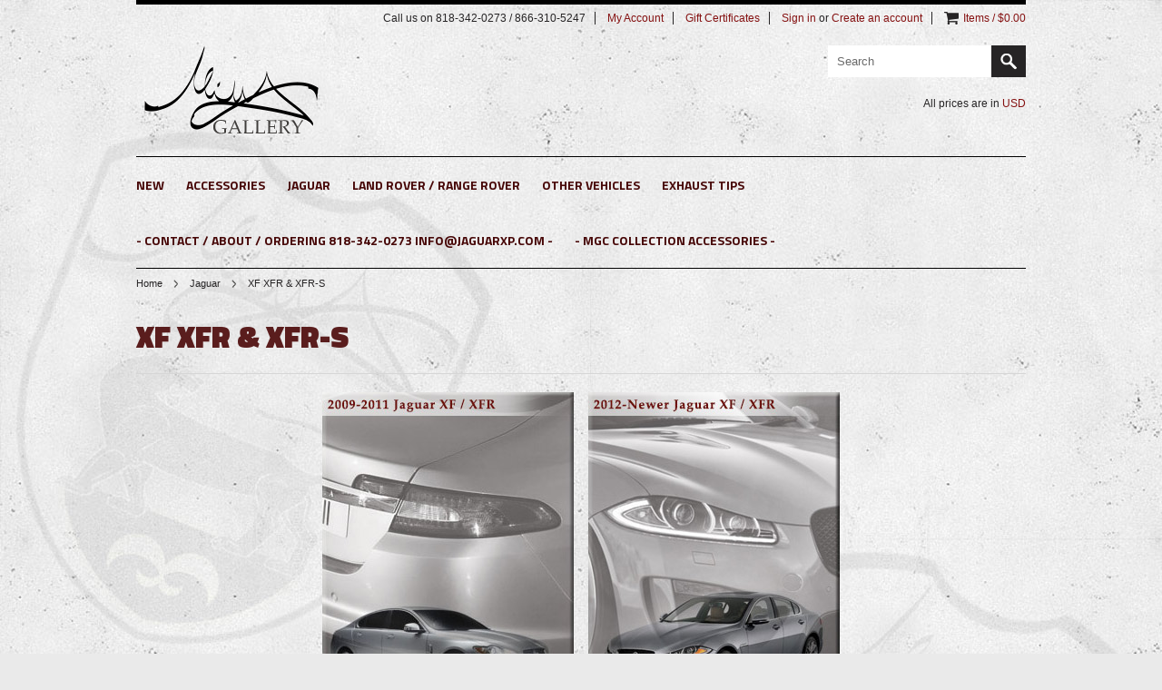

--- FILE ---
content_type: text/html; charset=UTF-8
request_url: https://minagallery.com/xf-xfr-xfr-s/
body_size: 5992
content:
<!DOCTYPE html PUBLIC "-//W3C//DTD XHTML 1.0 Transitional//EN" "http://www.w3.org/TR/xhtml1/DTD/xhtml1-transitional.dtd">
<html xml:lang="en" lang="en" xmlns="http://www.w3.org/1999/xhtml">
<head>
	
	

	<title>Jaguar XF & XFR Performance Parts and Accessories by Mina Gallery</title>

	<meta http-equiv="Content-Type" content="text/html; charset=UTF-8" />
	<meta name="description" content="" />
	<meta name="keywords" content="" />
	
	<link rel='canonical' href='https://minagallery.com/xf-xfr-xfr-s/' />
	
	<meta http-equiv="Content-Script-Type" content="text/javascript" />
	<meta http-equiv="Content-Style-Type" content="text/css" />
	<link href="//fonts.googleapis.com/css?family=Titillium+Web:400,900,700,600" rel="stylesheet" type="text/css">

	<link rel="shortcut icon" href="https://cdn9.bigcommerce.com/s-4yj6ln6h/product_images/animated_favicon1.gif" />

	<!-- begin: js page tag -->
	<script language="javascript" type="text/javascript">//<![CDATA[
		(function(){
			// this happens before external dependencies (and dom ready) to reduce page flicker
			var node, i;
			for (i = window.document.childNodes.length; i--;) {
				node = window.document.childNodes[i];
				if (node.nodeName == 'HTML') {
					node.className += ' javascript';
				}
			}
		})();
	//]]></script>
	<!-- end: js page tag -->

	<link href="https://cdn9.bigcommerce.com/r-50b4fa8997ce43839fb9457331bc39687cd8345a/themes/__master/Styles/styles.css" type="text/css" rel="stylesheet" /><link href="https://cdn9.bigcommerce.com/r-225169e8b979edaf9b25788cf14ef0fbc4c37220/themes/GreaseMonkey/Styles/styles.css" media="all" type="text/css" rel="stylesheet" />
<link href="https://cdn9.bigcommerce.com/r-225169e8b979edaf9b25788cf14ef0fbc4c37220/themes/GreaseMonkey/Styles/iselector.css" media="all" type="text/css" rel="stylesheet" />
<link href="https://cdn9.bigcommerce.com/r-225169e8b979edaf9b25788cf14ef0fbc4c37220/themes/GreaseMonkey/Styles/flexslider.css" media="all" type="text/css" rel="stylesheet" />
<link href="https://cdn9.bigcommerce.com/r-225169e8b979edaf9b25788cf14ef0fbc4c37220/themes/GreaseMonkey/Styles/slide-show.css" media="all" type="text/css" rel="stylesheet" />
<link href="https://cdn9.bigcommerce.com/r-225169e8b979edaf9b25788cf14ef0fbc4c37220/themes/GreaseMonkey/Styles/styles-slide-show.css" media="all" type="text/css" rel="stylesheet" />
<link href="https://cdn9.bigcommerce.com/r-50b4fa8997ce43839fb9457331bc39687cd8345a/themes/__master/Styles/social.css" media="all" type="text/css" rel="stylesheet" />
<link href="https://cdn9.bigcommerce.com/s-4yj6ln6h/templates/__custom/Styles/dark.css?t=1410077798" media="all" type="text/css" rel="stylesheet" />
<link href="https://cdn9.bigcommerce.com/s-4yj6ln6h/templates/__custom/Styles/theme.css?t=1410077798" media="all" type="text/css" rel="stylesheet" />
<link href="https://cdn9.bigcommerce.com/s-4yj6ln6h/templates/__custom/Styles/custom.css?t=1410077798" type="text/css" rel="stylesheet" /><link href="https://cdn9.bigcommerce.com/r-098fe5f4938830d40a5d5433badac2d4c1c010f5/javascript/jquery/plugins/imodal/imodal.css" type="text/css" rel="stylesheet" /><link href="https://cdn9.bigcommerce.com/r-50b4fa8997ce43839fb9457331bc39687cd8345a/themes/__master/Styles/product.attributes.css" type="text/css" rel="stylesheet" /><link href="https://cdn9.bigcommerce.com/r-098fe5f4938830d40a5d5433badac2d4c1c010f5/javascript/jquery/themes/cupertino/ui.all.css" type="text/css" rel="stylesheet" /><link href="https://cdn9.bigcommerce.com/r-225169e8b979edaf9b25788cf14ef0fbc4c37220/themes/GreaseMonkey/Styles/product.quickview.css" type="text/css" rel="stylesheet" /><link href="https://cdn9.bigcommerce.com/r-098fe5f4938830d40a5d5433badac2d4c1c010f5/javascript/superfish/css/store.css" type="text/css" rel="stylesheet" />

	<!-- Tell the browsers about our RSS feeds -->
	<link rel="alternate" type="application/rss+xml" title="New Products in XF XFR &amp; XFR-S (RSS 2.0)" href="https://minagallery.com/rss.php?categoryid=125&amp;type=rss" />
<link rel="alternate" type="application/atom+xml" title="New Products in XF XFR &amp; XFR-S (Atom 0.3)" href="https://minagallery.com/rss.php?categoryid=125&amp;type=atom" />
<link rel="alternate" type="application/rss+xml" title="Popular Products in XF XFR &amp; XFR-S (RSS 2.0)" href="https://minagallery.com/rss.php?action=popularproducts&amp;categoryid=125&amp;type=rss" />
<link rel="alternate" type="application/atom+xml" title="Popular Products in XF XFR &amp; XFR-S (Atom 0.3)" href="https://minagallery.com/rss.php?action=popularproducts&amp;categoryid=125&amp;type=atom" />
<link rel="alternate" type="application/rss+xml" title="New Products (RSS 2.0)" href="https://minagallery.com/rss.php?type=rss" />
<link rel="alternate" type="application/atom+xml" title="New Products (Atom 0.3)" href="https://minagallery.com/rss.php?type=atom" />
<link rel="alternate" type="application/rss+xml" title="Popular Products (RSS 2.0)" href="https://minagallery.com/rss.php?action=popularproducts&amp;type=rss" />
<link rel="alternate" type="application/atom+xml" title="Popular Products (Atom 0.3)" href="https://minagallery.com/rss.php?action=popularproducts&amp;type=atom" />


	<!-- Include visitor tracking code (if any) -->
	<!-- Start Tracking Code for analytics_googleanalytics -->

<meta name="google-site-verification" content="VkmTiCUl-w5tGGjTT4qdIRz1f_1l6ZXIrggeL8JjlkY" />
<meta name="msvalidate.01" content="FFB3CCD9D90761DDB910E236A1274980" />

<!-- End Tracking Code for analytics_googleanalytics -->



	

	

	<script type="text/javascript" src="https://ajax.googleapis.com/ajax/libs/jquery/1.7.2/jquery.min.js"></script>
	<script type="text/javascript" src="https://cdn10.bigcommerce.com/r-098fe5f4938830d40a5d5433badac2d4c1c010f5/javascript/menudrop.js?"></script>
	<script type="text/javascript" src="https://cdn10.bigcommerce.com/r-098fe5f4938830d40a5d5433badac2d4c1c010f5/javascript/iselector.js?"></script>
	<script type="text/javascript" src="https://cdn10.bigcommerce.com/r-098fe5f4938830d40a5d5433badac2d4c1c010f5/javascript/jquery/plugins/jquery.flexslider.js"></script>
    <script src="https://cdn10.bigcommerce.com/r-098fe5f4938830d40a5d5433badac2d4c1c010f5/javascript/viewport.js?"></script>

	<!-- Template bespoke js -->
	<script type="text/javascript" src="https://cdn10.bigcommerce.com/r-225169e8b979edaf9b25788cf14ef0fbc4c37220/themes/GreaseMonkey/js/common.js"></script>
	<script type="text/javascript" src="https://cdn10.bigcommerce.com/r-225169e8b979edaf9b25788cf14ef0fbc4c37220/themes/GreaseMonkey/js/jquery.autobox.js"></script>
	<script type="text/javascript" src="https://cdn10.bigcommerce.com/r-225169e8b979edaf9b25788cf14ef0fbc4c37220/themes/GreaseMonkey/js/init.js"></script>
	<script type="text/javascript" src="https://cdn10.bigcommerce.com/r-225169e8b979edaf9b25788cf14ef0fbc4c37220/themes/GreaseMonkey/js/jquery.uniform.min.js"></script>
	<script type="text/javascript" src="https://cdn10.bigcommerce.com/r-225169e8b979edaf9b25788cf14ef0fbc4c37220/themes/GreaseMonkey/js/main.js?"></script>
	
	<script type="text/javascript">
	//<![CDATA[
	config.ShopPath = 'https://minagallery.com';
	config.AppPath = '';
	config.FastCart = 0;
	var ThumbImageWidth = 175;
	var ThumbImageHeight = 136;
	//]]>
	</script>
	
<script type="text/javascript" src="https://cdn9.bigcommerce.com/r-098fe5f4938830d40a5d5433badac2d4c1c010f5/javascript/jquery/plugins/imodal/imodal.js"></script>
<script type="text/javascript" src="https://cdn9.bigcommerce.com/r-098fe5f4938830d40a5d5433badac2d4c1c010f5/javascript/jquery/plugins/jqueryui/1.8.18/jquery-ui.min.js"></script>
<script type="text/javascript" src="https://cdn9.bigcommerce.com/r-098fe5f4938830d40a5d5433badac2d4c1c010f5/javascript/quickview.js"></script><script type="text/javascript">
(function () {
    var xmlHttp = new XMLHttpRequest();

    xmlHttp.open('POST', 'https://bes.gcp.data.bigcommerce.com/nobot');
    xmlHttp.setRequestHeader('Content-Type', 'application/json');
    xmlHttp.send('{"store_id":"702658","timezone_offset":"-7","timestamp":"2026-01-17T14:07:11.38637500Z","visit_id":"7f685f9d-0870-4d49-a6e3-dd2684a5581b","channel_id":1}');
})();
</script>
<script type="text/javascript" src="https://checkout-sdk.bigcommerce.com/v1/loader.js" defer></script>
<script type="text/javascript">
var BCData = {};
</script>

	<script type="text/javascript" src="https://cdn9.bigcommerce.com/r-098fe5f4938830d40a5d5433badac2d4c1c010f5/javascript/quicksearch.js"></script>
	
</head>

<body>


    <div id="Container">
    <div class="container header">	
	<div class="Center">
		<div id="AjaxLoading"><img src="https://cdn10.bigcommerce.com/r-225169e8b979edaf9b25788cf14ef0fbc4c37220/themes/GreaseMonkey/images/ajax-loader.gif" alt="" />&nbsp; Loading... Please wait...</div>
		
		        
<div id="TopMenu">
    <ul style="display:">
        <li >
            <div class="phoneIcon">Call us on 818-342-0273  /   866-310-5247</div>
        </li>
        <li style="display:none" class="HeaderLiveChat"></li>
        <li style="display:" class="First">
            <a href="https://minagallery.com/account.php">My Account</a>
        </li>
        <li><a href="https://minagallery.com/giftcertificates.php">Gift Certificates</a></li>
        <li style="display:">
            <div><a href='https://minagallery.com/login.php' onclick=''>Sign in</a> or <a href='https://minagallery.com/login.php?action=create_account' onclick=''>Create an account</a></div>
        </li>
        <li class="last CartLink" style="display:">
            <i class="icon" title="View Cart">&nbsp;</i>
            <a href="https://minagallery.com/cart.php" title="View Cart"><span>Items / $0.00</span></a>
        </li>
    </ul>
</div>
		<div id="Header" class="clearfix">
			<div id="Logo">
				<a href="https://minagallery.com/"><img src="/product_images/mina_lette_1403424259__37416.gif" border="0" id="LogoImage" alt="Mina Gallery Inc" /></a>

			</div>
			<div class="right">
					<div id="SearchForm">
		<form action="https://minagallery.com/search.php" method="get" onsubmit="return check_small_search_form()">
			<label for="search_query">Search</label>
			<input type="text" name="search_query" id="search_query" class="Textbox autobox" value="Search" />
			<input type="submit" class="Button" value="" name="Search" title="Search" />
		</form>
	</div>
	<script type="text/javascript">
		var QuickSearchAlignment = 'right';
		var QuickSearchWidth = '390px';
		lang.EmptySmallSearch = "You forgot to enter some search keywords.";
	</script>

				<div class="currency-converter">
					<p>All prices are in <a href="#">All prices are in <span title='US Dollar'>USD</span></a></p>	
					
	<div class="Block Moveable Panel CurrencyChooser" id="SideCurrencySelector">
		<h2>Currency Converter</h2>
		<div class="selected-currency">
			<br class="Clear" />
		</div>
		<div class="BlockContent">
			<dl class="CurrencyList">
					<dd class="ChooseCurrencyBox" style="border-bottom: 0px;">
		<a href="/xf-xfr-xfr-s/?setCurrencyId=1" class="Sel">
			<span class="Flag"><img src="https://cdn10.bigcommerce.com/s-4yj6ln6h/lib/flags/us.gif" border="0" alt="" role="presentation" /></span>
			<span class="Text">US Dollar</span>
		</a>
	</dd>	<dd class="ChooseCurrencyBox" style="border-bottom: 0px;">
		<a href="/xf-xfr-xfr-s/?setCurrencyId=2" class="">
			<span class="Flag"><img src="https://cdn10.bigcommerce.com/s-4yj6ln6h/lib/flags/regions/eu.gif" border="0" alt="" role="presentation" /></span>
			<span class="Text">Euro</span>
		</a>
	</dd>	<dd class="ChooseCurrencyBox" style="border-bottom: 0px;">
		<a href="/xf-xfr-xfr-s/?setCurrencyId=3" class="">
			<span class="Flag"><img src="https://cdn10.bigcommerce.com/s-4yj6ln6h/lib/flags/ca.gif" border="0" alt="" role="presentation" /></span>
			<span class="Text">Canadian Dollar</span>
		</a>
	</dd>	<dd class="ChooseCurrencyBox" style="border-bottom: 0px;">
		<a href="/xf-xfr-xfr-s/?setCurrencyId=4" class="">
			<span class="Flag"><img src="https://cdn10.bigcommerce.com/s-4yj6ln6h/lib/flags/gb.gif" border="0" alt="" role="presentation" /></span>
			<span class="Text">British Pound</span>
		</a>
	</dd>	<dd class="ChooseCurrencyBox" style="border-bottom: 0px;">
		<a href="/xf-xfr-xfr-s/?setCurrencyId=5" class="">
			<span class="Flag"><img src="https://cdn10.bigcommerce.com/s-4yj6ln6h/lib/flags/au.gif" border="0" alt="" role="presentation" /></span>
			<span class="Text">Australian Dollar</span>
		</a>
	</dd>
			</dl>
		</div>
	</div>
				</div>
			</div>
		</div>
		
		<div class="Block Panel PageMenu">
			<div class="CategoryList" id="SideCategoryList">
    
    <div class="BlockContent">
        <div class="SideCategoryListFlyout">
            <ul class="sf-menu sf-horizontal">
<li><a href="https://minagallery.com/new/">NEW</a></li>
<li><a href="https://minagallery.com/accessories-16/">ACCESSORIES</a><ul>
<li><a href="https://minagallery.com/wheel-tire-accessories/">Wheel &amp; Tire Accessories</a></li>
<li><a href="https://minagallery.com/emblems-key-chains/">Emblems &amp; Key Chains</a></li>

</ul>
</li>
<li><a href="https://minagallery.com/jaguar/">Jaguar</a><ul>
<li><a href="https://minagallery.com/xe/">XE</a><ul>
<li><a href="https://minagallery.com/accessories-18/">XE Accessories</a></li>
<li><a href="https://minagallery.com/exterior-items-14/">XE Exterior Items</a></li>
<li><a href="https://minagallery.com/xe-performance-items/">XE Performance Items</a></li>

</ul>
</li>
<li><a href="https://minagallery.com/f-pace/">F-Pace</a><ul>
<li><a href="https://minagallery.com/accessories-20/">F-Pace Accessories</a></li>
<li><a href="https://minagallery.com/exterior-items-16/">F-Pace Exterior Items</a></li>
<li><a href="https://minagallery.com/performance-items-16/">F-Pace Performance Items</a></li>

</ul>
</li>
<li><a href="https://minagallery.com/f-type/">F-Type</a><ul>
<li><a href="https://minagallery.com/f-type-accessories/">F-Type Accessories</a></li>
<li><a href="https://minagallery.com/f-type-exterior-items/">F-Type Exterior Items</a></li>
<li><a href="https://minagallery.com/f-type-performance-items/">F-Type Performance Items</a></li>
<li><a href="https://minagallery.com/f-type-wheel-suspension/">F-Type Wheel &amp; Suspension</a></li>

</ul>
</li>
<li><a href="https://minagallery.com/xf-xfr-xfr-s/">XF XFR &amp; XFR-S</a><ul>
<li><a href="https://minagallery.com/xf-xfr-2009-11/">XF &amp; XFR 2009-11</a><ul>
<li><a href="https://minagallery.com/accessories-12/">Accessories</a></li>
<li><a href="https://minagallery.com/interior-items-9/">Interior Items</a></li>
<li><a href="https://minagallery.com/performance-items-9/">Performance Items</a></li>
<li><a href="https://minagallery.com/exterior-items-9/">Exterior Items</a></li>
<li><a href="https://minagallery.com/wheel-suspension-9/">Wheel &amp; Suspension</a></li>

</ul>
</li>
<li><a href="https://minagallery.com/xf-xfr-xfr-s-2012-2015/">XF XFR &amp; XFR-S 2012- 2015</a><ul>
<li><a href="https://minagallery.com/accessories-13/">Accessories</a></li>
<li><a href="https://minagallery.com/exterior-items-10/">Exterior Items</a></li>
<li><a href="https://minagallery.com/interior-items-10/">Interior Items</a></li>
<li><a href="https://minagallery.com/performance-items-10/">Performance Items</a></li>

</ul>
</li>
<li><a href="https://minagallery.com/xf-2016-on/">XF 2016-ON</a><ul>
<li><a href="https://minagallery.com/accessories-19/">Accessories</a></li>
<li><a href="https://minagallery.com/exterior-items-15/">Exterior Items</a></li>
<li><a href="https://minagallery.com/interior-items-15/">Interior Items</a></li>
<li><a href="https://minagallery.com/performance-items-15/">Performance Items</a></li>

</ul>
</li>

</ul>
</li>
<li><a href="https://minagallery.com/xk-xkr-xkr-s/">XK XKR &amp; XKR-S</a><ul>
<li><a href="https://minagallery.com/xk-xkr-xkr-s-2007-11/">XK XKR &amp; XKR-S 2007-11</a><ul>
<li><a href="https://minagallery.com/accessories-1/">Accessories</a></li>
<li><a href="https://minagallery.com/interior-items-1/">Interior Items</a></li>
<li><a href="https://minagallery.com/exterior-items-1/">Exterior Items</a></li>
<li><a href="https://minagallery.com/performance-items-1/">Performance Items</a></li>
<li><a href="https://minagallery.com/wheel-suspension-1/">Wheel &amp; Suspension</a></li>

</ul>
</li>
<li><a href="https://minagallery.com/xk-xkr-xkr-s-2012-newer/">XK XKR &amp; XKR-S 2012- Newer</a><ul>
<li><a href="https://minagallery.com/accessories-2/">Accessories</a></li>
<li><a href="https://minagallery.com/exterior-items-2/">Exterior Items</a></li>
<li><a href="https://minagallery.com/interior-items-2/">Interior Items</a></li>
<li><a href="https://minagallery.com/performance-items-2/">Performance Items</a></li>
<li><a href="https://minagallery.com/wheel-suspension-2/">Wheel &amp; Suspension</a></li>

</ul>
</li>

</ul>
</li>
<li><a href="https://minagallery.com/xk8-xkr-1997-06/">XK8 &amp; XKR 1997-06</a><ul>
<li><a href="https://minagallery.com/accessories/">Accessories</a></li>
<li><a href="https://minagallery.com/exterior-items/">Exterior Items</a></li>
<li><a href="https://minagallery.com/interior-items/">Interior Items</a></li>
<li><a href="https://minagallery.com/wheel-suspension/">Wheel &amp; Suspension</a></li>
<li><a href="https://minagallery.com/performance-items/">Performance Items</a></li>

</ul>
</li>
<li><a href="https://minagallery.com/xj-xjr/">XJ &amp; XJR</a><ul>
<li><a href="https://minagallery.com/xj-xjr-2008-09/">XJ &amp; XJR 2008-09</a><ul>
<li><a href="https://minagallery.com/accessories-10/">Accessories</a></li>
<li><a href="https://minagallery.com/exterior-items-7/">Exterior Items</a></li>
<li><a href="https://minagallery.com/interior-items-7/">Interior Items</a></li>
<li><a href="https://minagallery.com/performance-items-7/">Performance Items</a></li>

</ul>
</li>
<li><a href="https://minagallery.com/xj-xjr-2010-newer/">XJ &amp; XJR 2010- 2015</a><ul>
<li><a href="https://minagallery.com/direct-replacement-items/">Direct Replacement Items</a></li>
<li><a href="https://minagallery.com/exterior-items-8/">Exterior Items</a></li>
<li><a href="https://minagallery.com/accessories-11/">Accessories</a></li>
<li><a href="https://minagallery.com/interior-items-8/">Interior Items</a></li>
<li><a href="https://minagallery.com/performance-items-8/">Performance Items</a></li>

</ul>
</li>
<li><a href="https://minagallery.com/xj-xjr-2015-2017/">XJ &amp; XJR 2016 - 2020</a><ul>
<li><a href="https://minagallery.com/accessories-17/">Accessories</a></li>
<li><a href="https://minagallery.com/direct-replacement-items-1/">Direct Replacement Items</a></li>
<li><a href="https://minagallery.com/exterior-items-13/">Exterior Items</a></li>
<li><a href="https://minagallery.com/interior-items-13/">Interior Items</a></li>
<li><a href="https://minagallery.com/performance-items-13/">Performance Items</a></li>

</ul>
</li>

</ul>
</li>
<li><a href="https://minagallery.com/xj8-xjr/">XJ8 &amp; XJR</a><ul>
<li><a href="https://minagallery.com/xj8-xjr-1998-03/">XJ8 &amp; XJR 1998-03</a><ul>
<li><a href="https://minagallery.com/accessories-8/">Accessories</a></li>
<li><a href="https://minagallery.com/interior-items-5/">Interior Items</a></li>
<li><a href="https://minagallery.com/performance-items-5/">Performance Items</a></li>
<li><a href="https://minagallery.com/wheel-suspension-5/">Wheel &amp; Suspension</a></li>
<li><a href="https://minagallery.com/exterior-items-5/">Exterior Items</a></li>

</ul>
</li>
<li><a href="https://minagallery.com/xj8-xjr-2004-07/">XJ8 &amp; XJR 2004-07</a><ul>
<li><a href="https://minagallery.com/accessories-9/">Accessories</a></li>
<li><a href="https://minagallery.com/exterior-items-6/">Exterior Items</a></li>
<li><a href="https://minagallery.com/interior-items-6/">Interior Items</a></li>
<li><a href="https://minagallery.com/performance-items-6/">Performance Items</a></li>

</ul>
</li>

</ul>
</li>
<li><a href="https://minagallery.com/s-type-s-type-r/">S-Type &amp; S-Type R</a><ul>
<li><a href="https://minagallery.com/accessories-7/">Accessories</a></li>
<li><a href="https://minagallery.com/exterior-items-4/">Exterior Items</a></li>
<li><a href="https://minagallery.com/interior-items-4/">Interior Items</a></li>
<li><a href="https://minagallery.com/performance-items-4/">Performance Items</a></li>
<li><a href="https://minagallery.com/wheel-suspension-4/">Wheel &amp; Suspension</a></li>

</ul>
</li>
<li><a href="https://minagallery.com/x-type/">X-Type</a><ul>
<li><a href="https://minagallery.com/accessories-3/">Accessories</a></li>
<li><a href="https://minagallery.com/exterior-items-3/">Exterior Items</a></li>
<li><a href="https://minagallery.com/interior-items-3/">Interior Items</a></li>
<li><a href="https://minagallery.com/wheel-suspension-3/">Wheel &amp; Suspension</a></li>

</ul>
</li>
<li><a href="https://minagallery.com/xj6-xj12/">XJ6 &amp; XJ12</a><ul>
<li><a href="https://minagallery.com/xj6-xj12-1988-94/">XJ6 &amp; XJ12 1988-94</a><ul>
<li><a href="https://minagallery.com/accessories-15/">Accessories</a></li>
<li><a href="https://minagallery.com/exterior-items-12/">Exterior Items</a></li>
<li><a href="https://minagallery.com/interior-items-12/">Interior Items</a></li>
<li><a href="https://minagallery.com/performance-items-12/">Performance Items</a></li>

</ul>
</li>
<li><a href="https://minagallery.com/xj6-xj12-1995-97/">XJ6 &amp; XJ12 1995-97</a><ul>
<li><a href="https://minagallery.com/accessories-14/">Accessories</a></li>
<li><a href="https://minagallery.com/exterior-items-11/">Exterior Items</a></li>
<li><a href="https://minagallery.com/interior-items-11/">Interior Items</a></li>
<li><a href="https://minagallery.com/performance-items-11/">Performance Items</a></li>

</ul>
</li>

</ul>
</li>

</ul>
</li>
<li><a href="https://minagallery.com/land-rover-range-rover/">Land Rover / Range Rover</a><ul>
<li><a href="https://minagallery.com/discovery/">Discovery</a></li>
<li><a href="https://minagallery.com/land-rover-lr4/">Land Rover LR4</a></li>
<li><a href="https://minagallery.com/land-rover-lr3/">Land Rover LR3</a></li>
<li><a href="https://minagallery.com/range-rover-sport/">Range Rover Sport</a><ul>
<li><a href="https://minagallery.com/range-rover-sport-2006-2009/">Range Rover Sport Performance Parts 2006 - 2009</a></li>
<li><a href="https://minagallery.com/range-rover-sport-performance-parts-2010-2013/">Range Rover Sport Performance Parts 2010 - 2013</a></li>
<li><a href="https://minagallery.com/range-rover-sport-2014-2022/">Range Rover Sport Performance Parts 2014 - 2022</a></li>

</ul>
</li>
<li><a href="https://minagallery.com/range-rover/">Range Rover</a><ul>
<li><a href="https://minagallery.com/1987-2002/">Range Rover Performance Parts 1987-2002</a></li>
<li><a href="https://minagallery.com/2003-2005/">Range Rover Performance Parts 2003-2005</a></li>
<li><a href="https://minagallery.com/2006-2009/">Range Rover Performance Parts 2006-2009</a></li>
<li><a href="https://minagallery.com/range-rover-performance-parts-2010-2012/">Range Rover Performance Parts 2010-2012</a></li>
<li><a href="https://minagallery.com/2014-2022/">Range Rover Performance Parts 2014-2022</a></li>

</ul>
</li>
<li><a href="https://minagallery.com/velar/">Velar Performance Parts </a></li>

</ul>
</li>
<li><a href="https://minagallery.com/other-vehicles/">Other Vehicles</a><ul>
<li><a href="https://minagallery.com/Bentley/">Bentley</a><ul>
<li><a href="https://minagallery.com/gt-gtc/">GT &amp; GTC</a></li>
<li><a href="https://minagallery.com/flying-spur/">Flying Spur</a></li>

</ul>
</li>
<li><a href="https://minagallery.com/porsche/">Porsche</a><ul>
<li><a href="https://minagallery.com/911/">911</a><ul>
<li><a href="https://minagallery.com/991-2012-newer/">991 2012-Newer</a></li>
<li><a href="https://minagallery.com/996-1999-2004/">996 1999-2004</a></li>
<li><a href="https://minagallery.com/997-2005-2012/">997 2005-2012</a></li>

</ul>
</li>
<li><a href="https://minagallery.com/boxster/">Boxster</a><ul>
<li><a href="https://minagallery.com/986-1996-2004/">986 1996-2004</a></li>
<li><a href="https://minagallery.com/987-2005-2008/">987 2005-2008</a></li>

</ul>
</li>
<li><a href="https://minagallery.com/cayenne/">Cayenne</a><ul>
<li><a href="https://minagallery.com/2003-2006/">2003-2006</a></li>
<li><a href="https://minagallery.com/2007-2010/">2007-2010</a></li>
<li><a href="https://minagallery.com/2011-newer/">2011- Newer</a></li>

</ul>
</li>
<li><a href="https://minagallery.com/cayman/">Cayman</a><ul>
<li><a href="https://minagallery.com/987c-2005-2011/">987C 2005-2011</a></li>

</ul>
</li>

</ul>
</li>
<li><a href="https://minagallery.com/mercedes/">Mercedes</a><ul>
<li><a href="https://minagallery.com/c-class/">C-Class</a><ul>
<li><a href="https://minagallery.com/2001-2007/">2001-2007</a></li>
<li><a href="https://minagallery.com/2007-2014/">2007-2014</a></li>

</ul>
</li>
<li><a href="https://minagallery.com/cl/">CL</a><ul>
<li><a href="https://minagallery.com/2000-2006/">2000-2006</a></li>

</ul>
</li>
<li><a href="https://minagallery.com/clk/">CLK</a><ul>
<li><a href="https://minagallery.com/1997-2003/">1997-2003</a></li>
<li><a href="https://minagallery.com/2003-2009/">2003-2009</a></li>

</ul>
</li>
<li><a href="https://minagallery.com/cls/">CLS</a><ul>
<li><a href="https://minagallery.com/2004-2010-1/">2004-2010</a></li>

</ul>
</li>
<li><a href="https://minagallery.com/e-class/">E-Class</a><ul>
<li><a href="https://minagallery.com/2003-2008/">2003-2008</a></li>

</ul>
</li>
<li><a href="https://minagallery.com/gl/">GL</a><ul>
<li><a href="https://minagallery.com/2007-2012/">2007-2012</a></li>

</ul>
</li>
<li><a href="https://minagallery.com/glk/">GLK</a></li>
<li><a href="https://minagallery.com/ml/">ML</a><ul>
<li><a href="https://minagallery.com/2006-2011/">2006-2011</a></li>

</ul>
</li>
<li><a href="https://minagallery.com/r-class/">R-Class</a><ul>
<li><a href="https://minagallery.com/2006-newer/">2006- Newer</a></li>

</ul>
</li>
<li><a href="https://minagallery.com/s-class/">S-class</a><ul>
<li><a href="https://minagallery.com/2000-2006-1/">2000-2006</a></li>
<li><a href="https://minagallery.com/2007-2012-1/">2007-2012</a></li>

</ul>
</li>
<li><a href="https://minagallery.com/sl/">SL</a><ul>
<li><a href="https://minagallery.com/2002-2008/">2002-2008</a></li>
<li><a href="https://minagallery.com/2009-2012/">2009-2012</a></li>

</ul>
</li>
<li><a href="https://minagallery.com/slk/">SLK</a><ul>
<li><a href="https://minagallery.com/1997-2003-1/">1997-2003</a></li>
<li><a href="https://minagallery.com/2004-2010-2/">2004-2010</a></li>

</ul>
</li>

</ul>
</li>
<li><a href="https://minagallery.com/bmw/">BMW</a><ul>
<li><a href="https://minagallery.com/1-series/">1 Series</a></li>
<li><a href="https://minagallery.com/3-series/">3 Series</a><ul>
<li><a href="https://minagallery.com/1991-1998/">1991-1998</a></li>
<li><a href="https://minagallery.com/1999-2005/">1999-2005</a></li>
<li><a href="https://minagallery.com/2006-2010-1/">2006-2010</a></li>

</ul>
</li>
<li><a href="https://minagallery.com/5-series/">5 Series</a><ul>
<li><a href="https://minagallery.com/1996-2003/">1996-2003</a></li>
<li><a href="https://minagallery.com/2004-2010/">2004-2010</a></li>

</ul>
</li>
<li><a href="https://minagallery.com/6-series/">6 Series</a><ul>
<li><a href="https://minagallery.com/2003-2010/">2003-2010</a></li>
<li><a href="https://minagallery.com/2010-newer/">2010- Newer</a></li>

</ul>
</li>
<li><a href="https://minagallery.com/7-series/">7 Series</a><ul>
<li><a href="https://minagallery.com/1994-2001/">1994-2001</a></li>
<li><a href="https://minagallery.com/2002-2005/">2002-2005</a></li>
<li><a href="https://minagallery.com/2006-2008/">2006-2008</a></li>

</ul>
</li>
<li><a href="https://minagallery.com/z3-series/">Z3 series</a></li>
<li><a href="https://minagallery.com/z4-series/">Z4 series</a></li>

</ul>
</li>
<li><a href="https://minagallery.com/lexus/">Lexus</a><ul>
<li><a href="https://minagallery.com/es/">ES</a></li>
<li><a href="https://minagallery.com/gs/">GS</a><ul>
<li><a href="https://minagallery.com/1998-2005/">1998-2005</a></li>
<li><a href="https://minagallery.com/2006-2007/">2006-2007</a></li>

</ul>
</li>
<li><a href="https://minagallery.com/is/">IS</a><ul>
<li><a href="https://minagallery.com/1998-2005-1/">1998-2005</a></li>
<li><a href="https://minagallery.com/2006-2010/">2006-2010</a></li>

</ul>
</li>
<li><a href="https://minagallery.com/ls/">LS</a><ul>
<li><a href="https://minagallery.com/2001-2003/">2001-2003</a></li>
<li><a href="https://minagallery.com/2004-2006/">2004-2006</a></li>
<li><a href="https://minagallery.com/2007-2009/">2007-2009</a></li>

</ul>
</li>

</ul>
</li>

</ul>
</li>
<li><a href="https://minagallery.com/exhaust-tips/">EXHAUST TIPS</a><ul>
<li><a href="https://minagallery.com/black-performance-series/">Black Performance Series</a></li>
<li><a href="https://minagallery.com/single-exhaust-tips/">Single Exhaust Tips</a></li>
<li><a href="https://minagallery.com/dual-exhaust-tips/">Dual Exhaust Tips</a></li>
<li><a href="https://minagallery.com/2-25-id-inlet-exhaust-tips/">2.25&quot; ID-Inlet Exhaust Tips</a></li>
<li><a href="https://minagallery.com/2-5-id-inlet-exhaust-tips/">2.5&quot; ID-Inlet Exhaust Tips</a></li>
<li><a href="https://minagallery.com/3-id-inlet-exhaust-tips/">3&quot; ID-Inlet Exhaust Tips</a></li>

</ul>
</li>

</ul>

        </div>
    </div>
</div>
			<div id="Menu">
	<ul class="sf-menu sf-horizontal sf-js-enabled">
			<li class="HasSubMenu ">
		<a href="https://minagallery.com/contact-us/"><span>-     Contact / About / Ordering   818-342-0273    INFO@JAGUARXP.COM -</span></a>
		<ul>
	<li><a href="https://minagallery.com/installation-info/">Installation Info</a></li><li><a href="https://minagallery.com/ordering/">Ordering</a></li><li><a href="https://minagallery.com/shipping/">Shipping</a></li><li><a href="https://minagallery.com/returns/">Returns</a></li><li><a href="https://minagallery.com/about-us/">About Us</a></li><li><a href="https://minagallery.com/contact/">Contact</a></li><li><a href="https://minagallery.com/privacy/">Privacy</a></li><li><a href="https://minagallery.com/terms-of-use/">Terms of Use</a></li>
</ul>
	</li>	<li class=" ">
		<a href="https://mgccollection.com"><span>- MGC Collection Accessories -</span></a>
		
	</li>
	</ul>
</div>

		</div>
	</div>
</div>
	<div class="container content">
		<div class="Center">

    <div id="Wrapper">
        
        
        				<div class="Block Moveable Panel Breadcrumb" id="CategoryBreadcrumb">
					<ul>
						<li><a href="https://minagallery.com/">Home</a></li><li><a href="https://minagallery.com/jaguar/">Jaguar</a></li><li>XF XFR &amp; XFR-S</li>
					</ul>
				</div>
        
        <div class="productlist-page">
            
            <div id="CategoryHeading">
		
		<h1 class="TitleHeading">XF XFR &amp; XFR-S</h1>
			
    <div class="CategoryDescription">
		
			<p style="text-align: center;"><a href="https://minagallery.com/xf-xfr-2009-11/"><img class="__mce_add_custom__" title="xf-2009.jpg" src="https://cdn10.bigcommerce.com/s-4yj6ln6h/product_images/uploaded_images/xf-2009.jpg?t=1407997248" alt="xf-2009.jpg" width="277" height="348" /></a>&nbsp; &nbsp;&nbsp;<a href="https://minagallery.com/xf-xfr-xfr-s-2012-newer/"><img class="__mce_add_custom__" title="xf-2012.jpg" src="https://cdn10.bigcommerce.com/s-4yj6ln6h/product_images/uploaded_images/xf-2012.jpg?t=1407997264" alt="xf-2012.jpg" width="277" height="348" /></a></p>
		
	</div>		
</div>				
				
				
				
            
            <div class="Content Wide Wide WideWithLeft" id="LayoutColumn1">
                <div class="product-nav">
                    
                    <div class="Block Moveable Panel" id="CategoryPagingTop" style="display:none;"></div>
                    <div class="clear"></div>
                </div>
                				<div class="Block CategoryContent Moveable Panel" id="CategoryContent">
					<script type="text/javascript">
						lang.CompareSelectMessage = 'Please choose at least 2 products to compare.';
						lang.PleaseSelectAProduct = 'Please select at least one product to add to your cart.';
						config.CompareLink = 'https://minagallery.com/compare/';
					</script>
					
					<form name="frmCompare" id="frmCompare" action="https://minagallery.com/compare/" method="get" >
						
						<ul class="ProductList ">
							
						</ul>
						<div class="product-nav btm">
							<div class="Block Moveable Panel" id="CategoryPagingBottom" style="display:none;"></div>
							<br class="Clear" />
						</div>
						<p class="CompareButton" style="display:none">
    <input value="Compare Selected" type="submit" class="btn alt" />
</p>
					</form>
				</div>
            </div>
            <div class="clear"></div>
        </div>
    </div>
    
                    </div>
            </div>
        <div class="clear">&nbsp;</div>
    </div><!-- end Container -->
    
    <div id="ContainerFooter" class="container footer">
        <div class="Center">
            <div id="FooterUpper">
                <div class="Column"><div class="BrandList Moveable Panel slist" id="SideShopByBrand" style="display: ">
	<h3>Brands</h3>
	<div class="BlockContent">
		<ul>
				<li><a href="https://minagallery.com/brands/Mina-Gallery.html">Mina Gallery</a></li>
		</ul>
            <strong class="afterSideShopByBrand"><a href="https://minagallery.com/brands/">View all brands</a></strong>
	</div>
</div></div>
                <div class="Column">				<div class="Block CategoryList Panel">
					<h4>Categories</h4>
					<div class="BlockContent">
							<ul class="sf-menu sf-horizontal">
<li><a href="https://minagallery.com/new/">NEW</a></li>
<li><a href="https://minagallery.com/accessories-16/">ACCESSORIES</a><ul>
<li><a href="https://minagallery.com/wheel-tire-accessories/">Wheel &amp; Tire Accessories</a></li>
<li><a href="https://minagallery.com/emblems-key-chains/">Emblems &amp; Key Chains</a></li>

</ul>
</li>
<li><a href="https://minagallery.com/jaguar/">Jaguar</a><ul>
<li><a href="https://minagallery.com/xe/">XE</a><ul>
<li><a href="https://minagallery.com/accessories-18/">XE Accessories</a></li>
<li><a href="https://minagallery.com/exterior-items-14/">XE Exterior Items</a></li>
<li><a href="https://minagallery.com/xe-performance-items/">XE Performance Items</a></li>

</ul>
</li>
<li><a href="https://minagallery.com/f-pace/">F-Pace</a><ul>
<li><a href="https://minagallery.com/accessories-20/">F-Pace Accessories</a></li>
<li><a href="https://minagallery.com/exterior-items-16/">F-Pace Exterior Items</a></li>
<li><a href="https://minagallery.com/performance-items-16/">F-Pace Performance Items</a></li>

</ul>
</li>
<li><a href="https://minagallery.com/f-type/">F-Type</a><ul>
<li><a href="https://minagallery.com/f-type-accessories/">F-Type Accessories</a></li>
<li><a href="https://minagallery.com/f-type-exterior-items/">F-Type Exterior Items</a></li>
<li><a href="https://minagallery.com/f-type-performance-items/">F-Type Performance Items</a></li>
<li><a href="https://minagallery.com/f-type-wheel-suspension/">F-Type Wheel &amp; Suspension</a></li>

</ul>
</li>
<li><a href="https://minagallery.com/xf-xfr-xfr-s/">XF XFR &amp; XFR-S</a><ul>
<li><a href="https://minagallery.com/xf-xfr-2009-11/">XF &amp; XFR 2009-11</a><ul>
<li><a href="https://minagallery.com/accessories-12/">Accessories</a></li>
<li><a href="https://minagallery.com/interior-items-9/">Interior Items</a></li>
<li><a href="https://minagallery.com/performance-items-9/">Performance Items</a></li>
<li><a href="https://minagallery.com/exterior-items-9/">Exterior Items</a></li>
<li><a href="https://minagallery.com/wheel-suspension-9/">Wheel &amp; Suspension</a></li>

</ul>
</li>
<li><a href="https://minagallery.com/xf-xfr-xfr-s-2012-2015/">XF XFR &amp; XFR-S 2012- 2015</a><ul>
<li><a href="https://minagallery.com/accessories-13/">Accessories</a></li>
<li><a href="https://minagallery.com/exterior-items-10/">Exterior Items</a></li>
<li><a href="https://minagallery.com/interior-items-10/">Interior Items</a></li>
<li><a href="https://minagallery.com/performance-items-10/">Performance Items</a></li>

</ul>
</li>
<li><a href="https://minagallery.com/xf-2016-on/">XF 2016-ON</a><ul>
<li><a href="https://minagallery.com/accessories-19/">Accessories</a></li>
<li><a href="https://minagallery.com/exterior-items-15/">Exterior Items</a></li>
<li><a href="https://minagallery.com/interior-items-15/">Interior Items</a></li>
<li><a href="https://minagallery.com/performance-items-15/">Performance Items</a></li>

</ul>
</li>

</ul>
</li>
<li><a href="https://minagallery.com/xk-xkr-xkr-s/">XK XKR &amp; XKR-S</a><ul>
<li><a href="https://minagallery.com/xk-xkr-xkr-s-2007-11/">XK XKR &amp; XKR-S 2007-11</a><ul>
<li><a href="https://minagallery.com/accessories-1/">Accessories</a></li>
<li><a href="https://minagallery.com/interior-items-1/">Interior Items</a></li>
<li><a href="https://minagallery.com/exterior-items-1/">Exterior Items</a></li>
<li><a href="https://minagallery.com/performance-items-1/">Performance Items</a></li>
<li><a href="https://minagallery.com/wheel-suspension-1/">Wheel &amp; Suspension</a></li>

</ul>
</li>
<li><a href="https://minagallery.com/xk-xkr-xkr-s-2012-newer/">XK XKR &amp; XKR-S 2012- Newer</a><ul>
<li><a href="https://minagallery.com/accessories-2/">Accessories</a></li>
<li><a href="https://minagallery.com/exterior-items-2/">Exterior Items</a></li>
<li><a href="https://minagallery.com/interior-items-2/">Interior Items</a></li>
<li><a href="https://minagallery.com/performance-items-2/">Performance Items</a></li>
<li><a href="https://minagallery.com/wheel-suspension-2/">Wheel &amp; Suspension</a></li>

</ul>
</li>

</ul>
</li>
<li><a href="https://minagallery.com/xk8-xkr-1997-06/">XK8 &amp; XKR 1997-06</a><ul>
<li><a href="https://minagallery.com/accessories/">Accessories</a></li>
<li><a href="https://minagallery.com/exterior-items/">Exterior Items</a></li>
<li><a href="https://minagallery.com/interior-items/">Interior Items</a></li>
<li><a href="https://minagallery.com/wheel-suspension/">Wheel &amp; Suspension</a></li>
<li><a href="https://minagallery.com/performance-items/">Performance Items</a></li>

</ul>
</li>
<li><a href="https://minagallery.com/xj-xjr/">XJ &amp; XJR</a><ul>
<li><a href="https://minagallery.com/xj-xjr-2008-09/">XJ &amp; XJR 2008-09</a><ul>
<li><a href="https://minagallery.com/accessories-10/">Accessories</a></li>
<li><a href="https://minagallery.com/exterior-items-7/">Exterior Items</a></li>
<li><a href="https://minagallery.com/interior-items-7/">Interior Items</a></li>
<li><a href="https://minagallery.com/performance-items-7/">Performance Items</a></li>

</ul>
</li>
<li><a href="https://minagallery.com/xj-xjr-2010-newer/">XJ &amp; XJR 2010- 2015</a><ul>
<li><a href="https://minagallery.com/direct-replacement-items/">Direct Replacement Items</a></li>
<li><a href="https://minagallery.com/exterior-items-8/">Exterior Items</a></li>
<li><a href="https://minagallery.com/accessories-11/">Accessories</a></li>
<li><a href="https://minagallery.com/interior-items-8/">Interior Items</a></li>
<li><a href="https://minagallery.com/performance-items-8/">Performance Items</a></li>

</ul>
</li>
<li><a href="https://minagallery.com/xj-xjr-2015-2017/">XJ &amp; XJR 2016 - 2020</a><ul>
<li><a href="https://minagallery.com/accessories-17/">Accessories</a></li>
<li><a href="https://minagallery.com/direct-replacement-items-1/">Direct Replacement Items</a></li>
<li><a href="https://minagallery.com/exterior-items-13/">Exterior Items</a></li>
<li><a href="https://minagallery.com/interior-items-13/">Interior Items</a></li>
<li><a href="https://minagallery.com/performance-items-13/">Performance Items</a></li>

</ul>
</li>

</ul>
</li>
<li><a href="https://minagallery.com/xj8-xjr/">XJ8 &amp; XJR</a><ul>
<li><a href="https://minagallery.com/xj8-xjr-1998-03/">XJ8 &amp; XJR 1998-03</a><ul>
<li><a href="https://minagallery.com/accessories-8/">Accessories</a></li>
<li><a href="https://minagallery.com/interior-items-5/">Interior Items</a></li>
<li><a href="https://minagallery.com/performance-items-5/">Performance Items</a></li>
<li><a href="https://minagallery.com/wheel-suspension-5/">Wheel &amp; Suspension</a></li>
<li><a href="https://minagallery.com/exterior-items-5/">Exterior Items</a></li>

</ul>
</li>
<li><a href="https://minagallery.com/xj8-xjr-2004-07/">XJ8 &amp; XJR 2004-07</a><ul>
<li><a href="https://minagallery.com/accessories-9/">Accessories</a></li>
<li><a href="https://minagallery.com/exterior-items-6/">Exterior Items</a></li>
<li><a href="https://minagallery.com/interior-items-6/">Interior Items</a></li>
<li><a href="https://minagallery.com/performance-items-6/">Performance Items</a></li>

</ul>
</li>

</ul>
</li>
<li><a href="https://minagallery.com/s-type-s-type-r/">S-Type &amp; S-Type R</a><ul>
<li><a href="https://minagallery.com/accessories-7/">Accessories</a></li>
<li><a href="https://minagallery.com/exterior-items-4/">Exterior Items</a></li>
<li><a href="https://minagallery.com/interior-items-4/">Interior Items</a></li>
<li><a href="https://minagallery.com/performance-items-4/">Performance Items</a></li>
<li><a href="https://minagallery.com/wheel-suspension-4/">Wheel &amp; Suspension</a></li>

</ul>
</li>
<li><a href="https://minagallery.com/x-type/">X-Type</a><ul>
<li><a href="https://minagallery.com/accessories-3/">Accessories</a></li>
<li><a href="https://minagallery.com/exterior-items-3/">Exterior Items</a></li>
<li><a href="https://minagallery.com/interior-items-3/">Interior Items</a></li>
<li><a href="https://minagallery.com/wheel-suspension-3/">Wheel &amp; Suspension</a></li>

</ul>
</li>
<li><a href="https://minagallery.com/xj6-xj12/">XJ6 &amp; XJ12</a><ul>
<li><a href="https://minagallery.com/xj6-xj12-1988-94/">XJ6 &amp; XJ12 1988-94</a><ul>
<li><a href="https://minagallery.com/accessories-15/">Accessories</a></li>
<li><a href="https://minagallery.com/exterior-items-12/">Exterior Items</a></li>
<li><a href="https://minagallery.com/interior-items-12/">Interior Items</a></li>
<li><a href="https://minagallery.com/performance-items-12/">Performance Items</a></li>

</ul>
</li>
<li><a href="https://minagallery.com/xj6-xj12-1995-97/">XJ6 &amp; XJ12 1995-97</a><ul>
<li><a href="https://minagallery.com/accessories-14/">Accessories</a></li>
<li><a href="https://minagallery.com/exterior-items-11/">Exterior Items</a></li>
<li><a href="https://minagallery.com/interior-items-11/">Interior Items</a></li>
<li><a href="https://minagallery.com/performance-items-11/">Performance Items</a></li>

</ul>
</li>

</ul>
</li>

</ul>
</li>
<li><a href="https://minagallery.com/land-rover-range-rover/">Land Rover / Range Rover</a><ul>
<li><a href="https://minagallery.com/discovery/">Discovery</a></li>
<li><a href="https://minagallery.com/land-rover-lr4/">Land Rover LR4</a></li>
<li><a href="https://minagallery.com/land-rover-lr3/">Land Rover LR3</a></li>
<li><a href="https://minagallery.com/range-rover-sport/">Range Rover Sport</a><ul>
<li><a href="https://minagallery.com/range-rover-sport-2006-2009/">Range Rover Sport Performance Parts 2006 - 2009</a></li>
<li><a href="https://minagallery.com/range-rover-sport-performance-parts-2010-2013/">Range Rover Sport Performance Parts 2010 - 2013</a></li>
<li><a href="https://minagallery.com/range-rover-sport-2014-2022/">Range Rover Sport Performance Parts 2014 - 2022</a></li>

</ul>
</li>
<li><a href="https://minagallery.com/range-rover/">Range Rover</a><ul>
<li><a href="https://minagallery.com/1987-2002/">Range Rover Performance Parts 1987-2002</a></li>
<li><a href="https://minagallery.com/2003-2005/">Range Rover Performance Parts 2003-2005</a></li>
<li><a href="https://minagallery.com/2006-2009/">Range Rover Performance Parts 2006-2009</a></li>
<li><a href="https://minagallery.com/range-rover-performance-parts-2010-2012/">Range Rover Performance Parts 2010-2012</a></li>
<li><a href="https://minagallery.com/2014-2022/">Range Rover Performance Parts 2014-2022</a></li>

</ul>
</li>
<li><a href="https://minagallery.com/velar/">Velar Performance Parts </a></li>

</ul>
</li>
<li><a href="https://minagallery.com/other-vehicles/">Other Vehicles</a><ul>
<li><a href="https://minagallery.com/Bentley/">Bentley</a><ul>
<li><a href="https://minagallery.com/gt-gtc/">GT &amp; GTC</a></li>
<li><a href="https://minagallery.com/flying-spur/">Flying Spur</a></li>

</ul>
</li>
<li><a href="https://minagallery.com/porsche/">Porsche</a><ul>
<li><a href="https://minagallery.com/911/">911</a><ul>
<li><a href="https://minagallery.com/991-2012-newer/">991 2012-Newer</a></li>
<li><a href="https://minagallery.com/996-1999-2004/">996 1999-2004</a></li>
<li><a href="https://minagallery.com/997-2005-2012/">997 2005-2012</a></li>

</ul>
</li>
<li><a href="https://minagallery.com/boxster/">Boxster</a><ul>
<li><a href="https://minagallery.com/986-1996-2004/">986 1996-2004</a></li>
<li><a href="https://minagallery.com/987-2005-2008/">987 2005-2008</a></li>

</ul>
</li>
<li><a href="https://minagallery.com/cayenne/">Cayenne</a><ul>
<li><a href="https://minagallery.com/2003-2006/">2003-2006</a></li>
<li><a href="https://minagallery.com/2007-2010/">2007-2010</a></li>
<li><a href="https://minagallery.com/2011-newer/">2011- Newer</a></li>

</ul>
</li>
<li><a href="https://minagallery.com/cayman/">Cayman</a><ul>
<li><a href="https://minagallery.com/987c-2005-2011/">987C 2005-2011</a></li>

</ul>
</li>

</ul>
</li>
<li><a href="https://minagallery.com/mercedes/">Mercedes</a><ul>
<li><a href="https://minagallery.com/c-class/">C-Class</a><ul>
<li><a href="https://minagallery.com/2001-2007/">2001-2007</a></li>
<li><a href="https://minagallery.com/2007-2014/">2007-2014</a></li>

</ul>
</li>
<li><a href="https://minagallery.com/cl/">CL</a><ul>
<li><a href="https://minagallery.com/2000-2006/">2000-2006</a></li>

</ul>
</li>
<li><a href="https://minagallery.com/clk/">CLK</a><ul>
<li><a href="https://minagallery.com/1997-2003/">1997-2003</a></li>
<li><a href="https://minagallery.com/2003-2009/">2003-2009</a></li>

</ul>
</li>
<li><a href="https://minagallery.com/cls/">CLS</a><ul>
<li><a href="https://minagallery.com/2004-2010-1/">2004-2010</a></li>

</ul>
</li>
<li><a href="https://minagallery.com/e-class/">E-Class</a><ul>
<li><a href="https://minagallery.com/2003-2008/">2003-2008</a></li>

</ul>
</li>
<li><a href="https://minagallery.com/gl/">GL</a><ul>
<li><a href="https://minagallery.com/2007-2012/">2007-2012</a></li>

</ul>
</li>
<li><a href="https://minagallery.com/glk/">GLK</a></li>
<li><a href="https://minagallery.com/ml/">ML</a><ul>
<li><a href="https://minagallery.com/2006-2011/">2006-2011</a></li>

</ul>
</li>
<li><a href="https://minagallery.com/r-class/">R-Class</a><ul>
<li><a href="https://minagallery.com/2006-newer/">2006- Newer</a></li>

</ul>
</li>
<li><a href="https://minagallery.com/s-class/">S-class</a><ul>
<li><a href="https://minagallery.com/2000-2006-1/">2000-2006</a></li>
<li><a href="https://minagallery.com/2007-2012-1/">2007-2012</a></li>

</ul>
</li>
<li><a href="https://minagallery.com/sl/">SL</a><ul>
<li><a href="https://minagallery.com/2002-2008/">2002-2008</a></li>
<li><a href="https://minagallery.com/2009-2012/">2009-2012</a></li>

</ul>
</li>
<li><a href="https://minagallery.com/slk/">SLK</a><ul>
<li><a href="https://minagallery.com/1997-2003-1/">1997-2003</a></li>
<li><a href="https://minagallery.com/2004-2010-2/">2004-2010</a></li>

</ul>
</li>

</ul>
</li>
<li><a href="https://minagallery.com/bmw/">BMW</a><ul>
<li><a href="https://minagallery.com/1-series/">1 Series</a></li>
<li><a href="https://minagallery.com/3-series/">3 Series</a><ul>
<li><a href="https://minagallery.com/1991-1998/">1991-1998</a></li>
<li><a href="https://minagallery.com/1999-2005/">1999-2005</a></li>
<li><a href="https://minagallery.com/2006-2010-1/">2006-2010</a></li>

</ul>
</li>
<li><a href="https://minagallery.com/5-series/">5 Series</a><ul>
<li><a href="https://minagallery.com/1996-2003/">1996-2003</a></li>
<li><a href="https://minagallery.com/2004-2010/">2004-2010</a></li>

</ul>
</li>
<li><a href="https://minagallery.com/6-series/">6 Series</a><ul>
<li><a href="https://minagallery.com/2003-2010/">2003-2010</a></li>
<li><a href="https://minagallery.com/2010-newer/">2010- Newer</a></li>

</ul>
</li>
<li><a href="https://minagallery.com/7-series/">7 Series</a><ul>
<li><a href="https://minagallery.com/1994-2001/">1994-2001</a></li>
<li><a href="https://minagallery.com/2002-2005/">2002-2005</a></li>
<li><a href="https://minagallery.com/2006-2008/">2006-2008</a></li>

</ul>
</li>
<li><a href="https://minagallery.com/z3-series/">Z3 series</a></li>
<li><a href="https://minagallery.com/z4-series/">Z4 series</a></li>

</ul>
</li>
<li><a href="https://minagallery.com/lexus/">Lexus</a><ul>
<li><a href="https://minagallery.com/es/">ES</a></li>
<li><a href="https://minagallery.com/gs/">GS</a><ul>
<li><a href="https://minagallery.com/1998-2005/">1998-2005</a></li>
<li><a href="https://minagallery.com/2006-2007/">2006-2007</a></li>

</ul>
</li>
<li><a href="https://minagallery.com/is/">IS</a><ul>
<li><a href="https://minagallery.com/1998-2005-1/">1998-2005</a></li>
<li><a href="https://minagallery.com/2006-2010/">2006-2010</a></li>

</ul>
</li>
<li><a href="https://minagallery.com/ls/">LS</a><ul>
<li><a href="https://minagallery.com/2001-2003/">2001-2003</a></li>
<li><a href="https://minagallery.com/2004-2006/">2004-2006</a></li>
<li><a href="https://minagallery.com/2007-2009/">2007-2009</a></li>

</ul>
</li>

</ul>
</li>

</ul>
</li>
<li><a href="https://minagallery.com/exhaust-tips/">EXHAUST TIPS</a><ul>
<li><a href="https://minagallery.com/black-performance-series/">Black Performance Series</a></li>
<li><a href="https://minagallery.com/single-exhaust-tips/">Single Exhaust Tips</a></li>
<li><a href="https://minagallery.com/dual-exhaust-tips/">Dual Exhaust Tips</a></li>
<li><a href="https://minagallery.com/2-25-id-inlet-exhaust-tips/">2.25&quot; ID-Inlet Exhaust Tips</a></li>
<li><a href="https://minagallery.com/2-5-id-inlet-exhaust-tips/">2.5&quot; ID-Inlet Exhaust Tips</a></li>
<li><a href="https://minagallery.com/3-id-inlet-exhaust-tips/">3&quot; ID-Inlet Exhaust Tips</a></li>

</ul>
</li>

</ul>

					<strong class="afterSideCategoryList"><a href="/categories/">View all categories</a></strong>
                                        </div>
				</div></div>
                                <div class="Column">		<div id="socnet" class="Block SocialConnect Moveable Panel">
			<h4>Connect with us</h4>
			<ul>
				<li class="li-facebook"><a href="https://www.facebook.com/MinaGallery" class="icon icon-social icon-social-theme icon-facebook" title="Facebook">Facebook</a></li>
			</ul>
		</div>
		
		
		<!--div class="Block SocialConnect Moveable Panel">
				<h2>Connect with us</h2>
				<div class="BlockContent">
					<ul>
						<li class="fb"><a href="#" title=""></a></li>
						<li class="tweet"><a href="#" title=""></a></li>
						<li class="youtube"><a href="#" title=""></a></li>
						<li class="gplus"><a href="#" title=""></a></li>
						<li class="pinterest"><a href="#" title=""></a></li>
						<li><a href="#" title=""></a></li>
						<li class="linkedin"><a href="#" title=""></a></li>
						<li class="tumblr"><a href="#" title=""></a></li>
						<li class="rss"><a href="#" title=""></a></li>
					</ul>
				</div>
			</div --></div>
                            </div>
            <div id="Footer">
                <div class="PageMenu"><div id="Menu">
	<ul class="sf-menu sf-horizontal sf-js-enabled">
			<li class="HasSubMenu ">
		<a href="https://minagallery.com/contact-us/"><span>-     Contact / About / Ordering   818-342-0273    INFO@JAGUARXP.COM -</span></a>
		<ul>
	<li><a href="https://minagallery.com/installation-info/">Installation Info</a></li><li><a href="https://minagallery.com/ordering/">Ordering</a></li><li><a href="https://minagallery.com/shipping/">Shipping</a></li><li><a href="https://minagallery.com/returns/">Returns</a></li><li><a href="https://minagallery.com/about-us/">About Us</a></li><li><a href="https://minagallery.com/contact/">Contact</a></li><li><a href="https://minagallery.com/privacy/">Privacy</a></li><li><a href="https://minagallery.com/terms-of-use/">Terms of Use</a></li>
</ul>
	</li>	<li class=" ">
		<a href="https://mgccollection.com"><span>- MGC Collection Accessories -</span></a>
		
	</li>
	</ul>
</div>
</div>
                <p><span id="currencyPrices">All prices are in <span title='US Dollar'>USD</span></span> &copy; 2026 Mina Gallery Inc. 
                <a href="https://minagallery.com/sitemap/"><span>Sitemap</span></a> |
                                
            </div>
        </div>
        <br class="Clear" />
    </div>
    <div style="display: none;"></div>








<script type="text/javascript" src="https://cdn9.bigcommerce.com/r-098fe5f4938830d40a5d5433badac2d4c1c010f5/javascript/superfish/js/jquery.bgiframe.min.js"></script>
<script type="text/javascript" src="https://cdn9.bigcommerce.com/r-098fe5f4938830d40a5d5433badac2d4c1c010f5/javascript/superfish/js/superfish.js"></script>
<script type="text/javascript">
    $(function(){
        if (typeof $.fn.superfish == "function") {
            $("ul.sf-menu").superfish({
                delay: 400,
                dropShadows: false,
                speed: "fast"
            })
            .find("ul")
            .bgIframe();
        }
    })
</script>
<script type="text/javascript" src="https://cdn9.bigcommerce.com/r-098fe5f4938830d40a5d5433badac2d4c1c010f5/javascript/visitor.js"></script>


</div>
<script type="text/javascript" src="https://cdn9.bigcommerce.com/shared/js/csrf-protection-header-5eeddd5de78d98d146ef4fd71b2aedce4161903e.js"></script></body>
</html>

--- FILE ---
content_type: text/css;charset=UTF-8
request_url: https://cdn9.bigcommerce.com/s-4yj6ln6h/templates/__custom/Styles/theme.css?t=1410077798
body_size: 916
content:
@import url(//fonts.googleapis.com/css?family=Helvetica+Neue|Titillium+Web|Audiowide|Freckle+Face|Exo+2|Hammersmith+One|Ceviche+One|Open+Sans);#TopMenu{border-top:5px solid #000}#TopMenu li a{color:#851111}.currency-converter p span{color:#851111}#LogoContainer a{color:#000}.PageMenu{border-bottom:1px solid #000;border-top:1px solid #000}.PageMenu .SideCategoryListFlyout>ul>li>a{color:#470707}.PageMenu a{color:#470707}.container.footer{background:#262425}#ContainerFooter h3,#ContainerFooter h4{color:#6a6a6a;border-bottom:1px solid #6a6a6a}#Footer .PageMenu ul{border-bottom:1px solid #6a6a6a}#Footer ul{border-top:1px solid #6a6a6a}#Footer .PageMenu #Menu>ul>li>a{color:#6a6a6a;border-left:1px solid #6a6a6a}#Footer .PageMenu li{border-left:1px solid #6a6a6a !important}#ContainerFooter a{color:#6a6a6a}#Footer p{color:#6a6a6a}#SideNewsletterBox .btn,.btn.alt{background-color:#000 !important;border-color:#000}#SideNewsletterBox .btn:hover,.btn.alt:hover{background-color:#2b2b2b !important}#HomeFeaturedProducts h2{color:#262425}#HomeNewProducts h2{color:#262425}#HomeFeaturedProducts .ProductList .ProductDetails a{color:#420707}#HomeNewProducts .ProductList .ProductDetails a{color:#420707}#HomeFeaturedProducts .ProductList em{color:#560b0b}#HomeNewProducts .ProductList em{color:#560b0b}#HomeFeaturedProducts .ProductList li .ProductActionAdd a,#HomeNewProducts .ProductList li .ProductActionAdd a,.btn{background-color:#db0000 !important;border-color:#c20000}#HomeFeaturedProducts .ProductList li .ProductActionAdd a:hover,#HomeNewProducts .ProductList li .ProductActionAdd a:hover,.btn:hover{background-color:#c20000 !important}#ProductDetails .BrandName a{color:#262425}#ProductDetails h1{color:#872525}.left-content .ProductList .ProductDetails .pname{color:#872525}.ProductDetailsGrid .p-price{color:#540c0c}.left-content .ProductList em.p-price{color:#540c0c}#prodAccordion .current .subtitle{color:#262425}#prodAccordion .subtitle{color:#262425}#SimilarProductsByCustomerViews h4{color:#262425}#ProductDescription p{color:#262425}#ProductReviews p{color:#262425}.ProductDetailsGrid .Label,.productAttributeList .productAttributeLabel{color:#262425}.VariationProductWeight{color:#262425}.DetailRow{color:#262425}.productOptionViewRectangle .option label .name{color:#262425}div.selector span{color:#262425}.WishlistRow a{color:#262425}.AddThisButtonBox{color:#262425}.ProductAddToCart .btn{background-color:#830707 !important;border-color:#6b0606}.btn-addto{color:#db0000}#ModalContent,.ModalContent{color:#262425 !important}#ModalContent a,.ModalContent a{color:#262425 !important}#CategoryHeading h1{color:#5a1d1d}#SideCategoryList h3,.Left #SideCategoryList li a,.Left #SideCategoryList li li a{color:#262425}#CategoryContent .ProductList .pname,#CategoryContent .ProductList .p-name a{color:#450a0a}#CategoryContent .ProductList em,#CategoryContent .ProductList .p-price{color:#651313}#CategoryContent .ProductList li .ProductActionAdd a{background-color:#db0000 !important;border-color:#c20000}#CategoryContent .ProductList li .ProductActionAdd a:hover{background-color:#c20000 !important}#CategoryContent .btn{background-color:#000 !important;border-color:#000}#CategoryContent .btn:hover{background-color:#2b2b2b !important}.ProductList .ProductDetails{font-family:"Helvetica Neue",Helvetica,Arial,sans-serif}h1,.h1,h2,.h2,h3,.h3,h4,.h4,h5,.h5,h6,.h6{font-family:"Titillium Web",Arial,Sans-Serif}

--- FILE ---
content_type: text/css;charset=UTF-8
request_url: https://cdn9.bigcommerce.com/s-4yj6ln6h/templates/__custom/Styles/custom.css?t=1410077798
body_size: 419
content:
/* General */
html {
    background: url(http://minagallery.com/product_images/uploaded_images/background-test.jpg) #eaeaea repeat;
}
body{
    background: url(../images/texture_top.png) transparent top center no-repeat;
    color: #262425;
    font-size: 14px;
    font-family: "Helvetica Neue", Helvetica, Arial, Sans-Serif;
    font-weight: normal;
    -webkit-text-size-adjust: 100%; /* Stops Mobile Safari from auto-adjusting font-sizes */
}

.ProductList .ProductImage,
.brand-img {
    padding: 0px;
    display: table-cell;
    text-align: center;
    overflow: hidden;
    vertical-align: middle;
    border: 0px solid #c30b0b;
    


}

#ProductDetails .ProductThumbImage {
    max-width: 488px !important;
    margin:auto;
    border: 10px solid #d6d6d6;
     border: 2px solid transparent ;
    background-color: transparent;
}

#ProductDetails .ProductTinyImageList ul li {
    background-color: transparent;
    border: none!important;
    border: 0px solid #d6d6d6 !important;
    margin: -1px 0 0 -1px !important;
    padding: 0 !important;
    position: relative;
    list-style-image: none !important;
}